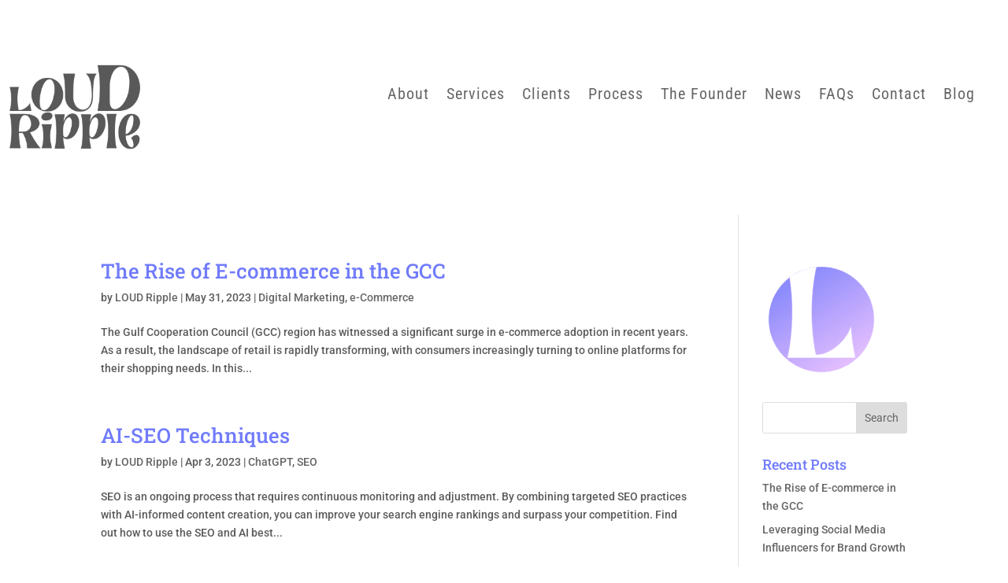

--- FILE ---
content_type: text/css
request_url: https://loudripple.com/wp-content/et-cache/global/et-divi-customizer-global.min.css?ver=1729196325
body_size: 410
content:
body,.et_pb_column_1_2 .et_quote_content blockquote cite,.et_pb_column_1_2 .et_link_content a.et_link_main_url,.et_pb_column_1_3 .et_quote_content blockquote cite,.et_pb_column_3_8 .et_quote_content blockquote cite,.et_pb_column_1_4 .et_quote_content blockquote cite,.et_pb_blog_grid .et_quote_content blockquote cite,.et_pb_column_1_3 .et_link_content a.et_link_main_url,.et_pb_column_3_8 .et_link_content a.et_link_main_url,.et_pb_column_1_4 .et_link_content a.et_link_main_url,.et_pb_blog_grid .et_link_content a.et_link_main_url,body .et_pb_bg_layout_light .et_pb_post p,body .et_pb_bg_layout_dark .et_pb_post p{font-size:14px}.et_pb_slide_content,.et_pb_best_value{font-size:15px}body{color:#5b5b5b}h1,h2,h3,h4,h5,h6{color:#707bfb}a{color:#2a30dd}#main-footer{background-color:#333333}#et-footer-nav .bottom-nav li.current-menu-item a{color:#333333}@media only screen and (min-width:1350px){.et_pb_row{padding:27px 0}.et_pb_section{padding:54px 0}.single.et_pb_pagebuilder_layout.et_full_width_page .et_post_meta_wrapper{padding-top:81px}.et_pb_fullwidth_section{padding:0}}	h1,h2,h3,h4,h5,h6{font-family:'Roboto Slab',Georgia,"Times New Roman",serif}body,input,textarea,select{font-family:'Roboto',Helvetica,Arial,Lucida,sans-serif}@media (min-width:768px){#main-header{display:none}#page-container{padding-top:0px!important;margin-top:-1px!important}}@media only screen and (max-width:1325px) and (min-width:981px){#top-menu,.fullwidth-menu,nav#top-menu-nav,nav.fullwidth-menu-nav{display:block!important}#et_mobile_nav_menu,.et_mobile_nav_menu{display:none!important}}#top-menu{display:block!important}#et_mobile_nav_menu{display:none!important}.envirabox-container{z-index:99999!important}#et-top-navigation{visibility:hidden}#et-top-navigation .centered-inline-logo-wrap{visibility:visible}.custom-header{margin-bottom:0!important}#footer-bottom{display:none}.et-menu li li a{padding:6px 20px;width:260px}.nav li ul{position:absolute;padding:20px 0;width:300px}